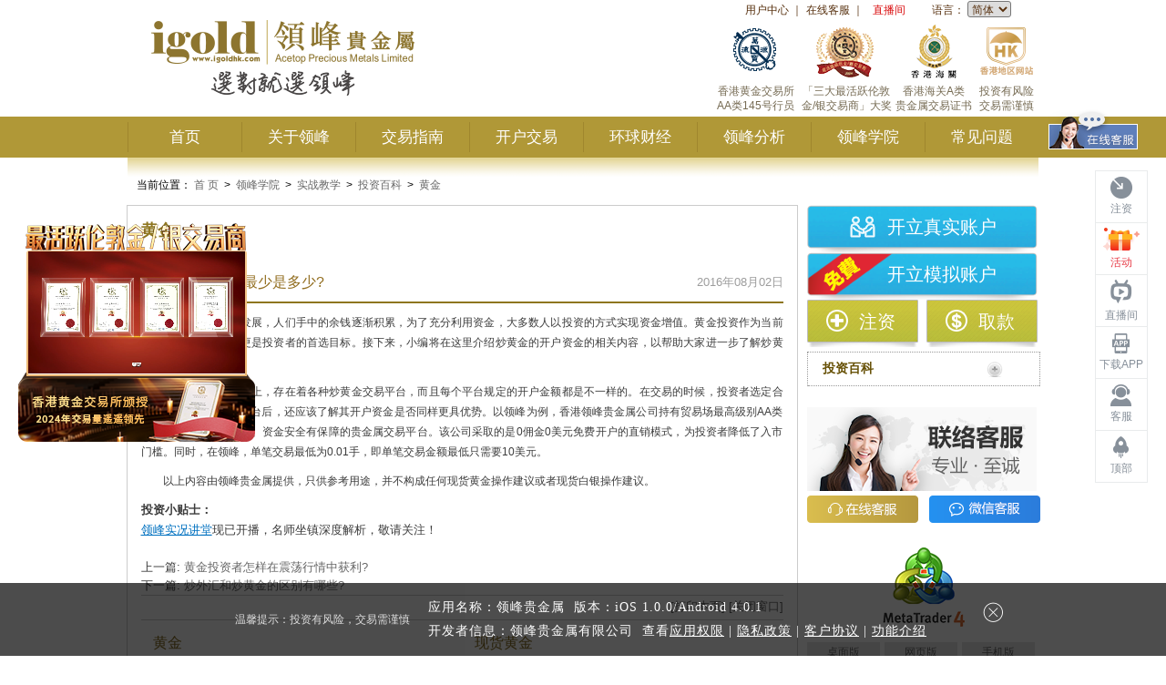

--- FILE ---
content_type: text/css
request_url: https://www.igoldhk.com/css/activity/public.css
body_size: 3514
content:
.modal_alert-backdrop {
    display: none;
    position: fixed;
    top: 0;
    right: 0;
    bottom: 0;
    left: 0;
    z-index: 10000;
    background-color: #000000;
    opacity: 0.4;
    -webkit-transition: opacity 0.15s linear;
    -moz-transition: opacity 0.15s linear;
    -o-transition: opacity 0.15s linear;
    transition: opacity 0.15s linear;
}

.modal_alert {
    display: none;
    position: fixed;
    top: 50%;
    left: 50%;
    z-index: 10001;
    width: 750px;
    height: 216px;
    letter-spacing: 0;
    text-align: center;
    font-family: "Microsoft YaHei", "微软雅黑";
    margin-left: -375px;
    margin-top: -108px;
    background-color: #f4f4f4;
    -webkit-border-radius: 10px;
    -moz-border-radius: 10px;
    border-radius: 10px;
    outline: none;
}

.modal_alert-header .close {
    position: absolute;
    top:8px;
    right:8px;
    display: block;
    width: 13px;
    height: 13px;
    background: url(/images/activity_Include/close.png) no-repeat center;
    cursor: pointer;
}
.modal_alert-header .close:hover{
    background: url(/images/activity_Include/close_hover.png) no-repeat center;
}

.modal_alert-header .modal_alert-title {
    font-size: 18px;
    margin: 0;
    padding:32px 0 20px;
    color: #363737
}
.modal_alert-header .tips{
    font-size:16px;
    margin: 0;
    color: #808080;
    padding-bottom: 45px;
}

.modal_alert-footer {
    -webkit-border-radius: 10px;
    -moz-border-radius: 10px;
    border-radius: 10px;
}

.modal_alert-footer .btn {
    color: #fff;
    width: 239px;
    height: 41px;
    background-color: #d29d36;
    font-size: 18px;
    border-radius: 10px;
    border: none;
    outline: none;
    font-family: "Microsoft YaHei", "微软雅黑";
}
.modal_alert-footer .btn:hover{
    background-color: #C79430;
}
@media (max-width: 750px) {
    .modal_alert {
        width: 88%;
        height: 150px;
        left: 6%;
        margin-left: auto;
        margin-top: -75px;
    }
    .modal_alert-header .modal_alert-title{
        font-size:13px;
        padding:28px 15px 10px;
    }
    .modal_alert-header .tips{
        font-size:12px;
        padding-bottom: 18px;
    }
    .modal_alert-footer .btn{
        vertical-align: top;
        font-size: 12px;
        width: 125px;
        height: 27px;
    }
}
@media (max-width: 320px) {
    .modal_alert-header .modal_alert-title{
        padding:28px 5px 10px;
    }
    .modal_alert-header .tips{
        font-size:10px;
    }
}
/* <ie11弹窗 */
.ltie11popped {
    position: fixed;
    width: 100%;
    height: 43px;
    line-height: 43px;
    background-color: rgba(0, 0, 0, .7);
    filter: progid:DXImageTransform.Microsoft.gradient(startColorstr=#B2000000, endColorstr=#B2000000);
    bottom: 0;
    color: #fff;
    font-family: 'SimSun';
    font-size: 12px;
    text-align: center;
    display: none;
    z-index: 999;
}

.ltie11popped .txt {
    margin: 0 28px 0 9px;
}

.ltie11popped .footer-sprite {
    display: inline-block;
    width: 28px;
    height: 28px;
    vertical-align: middle;
}

.ltie11popped .browser-name {
    margin: 0 16px 0 3px;
}

.ltie11popped .close {
    position: absolute;
    width: 20px;
    height: 20px;
    right: 14px;
    top: 11px;
    border-radius: 50%;
    background-color: rgba(0, 0, 0, .7);
    background-repeat: no-repeat;
    cursor: pointer;
}
.footer-sprite-360 {
    background-image: url(/images/sprite/footer.png);
    background-position: -303px -184px;
    width: 28px;
    height: 28px;
  }
  .footer-sprite-chrome {
    background-image: url(/images/sprite/footer.png);
    background-position: -255px -212px;
    width: 28px;
    height: 28px;
  }
  .footer-sprite-close {
    background-image: url(/images/sprite/footer.png);
    background-position: -325px -150px;
    width: 20px;
    height: 20px;
  }
  .footer-sprite-firefox {
    background-image: url(/images/sprite/footer.png);
    background-position: -227px -212px;
    width: 28px;
    height: 28px;
}
.footer-sprite-qq {
    background-image: url(/images/sprite/footer.png);
    background-position: -297px -150px;
    width: 28px;
    height: 28px;
}

/* 视频浮窗 */
.float-video-container {
    position: fixed !important;
    right: 10px;
    top: 214px;
    z-index: 9999 !important;
    min-width: 120px;
}
.float-video-container.float-window {
    right: auto;
    left: 20px;
    padding: 24px 24px 0 0;
}
.float-window .close {
    display: none;
    position: absolute;
    top: 0;
    right: 0;
    width: 24px;
    height: 24px;
    background: url('/images/float/close.png');
    cursor: pointer;
}
.float-window:hover .close {
    display: block;
}
.float-window .btn {
    position: absolute;
    left: 0;
    bottom: 2px;
    margin-left: 55px;
}
.big_bg {
    width: 100%;
    height: 100%;
    top: 0;
    left: 0;
}
.float-video-box {
    /* width: 300px; */
    min-width: 180px;  
}

.float-video-box img {
    display: block;
    max-width: 100%;
}
.video-box-bg {
    position: relative;
}
.video-box-bg:hover .btn-close {
    display: block;
}
.btn-close {
    position: absolute;
    display: none;
    top: 0px;
    right: -10px;
    width: 34px;
    height: 34px;
    background: url('/images/video/icon-close2.png') no-repeat center center/cover;
}
.btn-account {
    display: block;
    position: absolute;
    left: 50%;
    bottom: 10px;
    transform: translateX(-50%);
}
.video-box-wrapper {
    position: absolute;
    width: 238px;
    max-height: 155px;
    top: 38px;
    left: 11px;
}
.mod-video-layer {
    max-height: 155px;
    position: absolute;
    cursor: pointer;
    top: 0;
    right: 0;
    width: 100%;
    height: 100%;
    z-index: 9;
}
.mod-dialog .mod-bg {
    position: absolute;
    left: 0;
    top: 0;
    width: 100%;
    height: 100%;
    background: #000;
    opacity: 0.3;
    filter: alpha(opacity=30);
}
.btn-mod-close {
    position: absolute;
    top: 9px;
    right: 9px;
    width: 26px;
    height: 26px;
    background: url(/images/video/icon-close2.png) no-repeat center center;
    z-index: 10;
}
.mod-video video::-webkit-media-controls-fullscreen-button {
    display: none;
}
.right-btn:hover {
    color:#ebb56f;
    border: 1px solid #ebb56f;
}
.right-btn {
    color: #cb8f48;
    border: 1px solid #cb8f48;
}
.left-btn:hover{
    background: #ebb56f;
}
.left-btn {
    color: #fff;
    background: #e7a556;
    margin-right: 2.95%;
}
.mod-btn a {
    display: inline-block;
    width: 45.9%;
    height: 60px;
    border-radius: 4px;
    line-height: 60px;
    font-size: 24px;
    text-align: center;
    text-decoration: none;
}
.mod-btn {
    display: flex;
    height: 100px;
    justify-content: center;
    align-items: center;
    background: url(/images/video/btn-bg.jpg) center center/cover no-repeat; 
}
.mod-content {
    height: 100%;  
}
.mod-dialog .mod-body {
    position: relative;
    width: 48.2819758276%;
    min-width: 500px;
    max-height: 615px;
}
.mod-dialog {
    position: fixed;
    width: 100%;
    height: 100%;
    left: 0;
    top: 0;
    z-index: 999;
    display: flex;
    justify-content: center;
    align-items: center;
}

@media (min-width: 750px) {
    .displayPC{
        display: block;
    }
    .displayMobile{
        display: none;
    }
}
@media (max-width: 750px) {
    .displayPC{
        display: none;
    }
    .displayMobile{
        display: block;
    }
}
/* 视频弹窗-微信 */
.mod-wechat {
    width: 266px;
    height: 156px;
    background: url('/images/head/wechat-bg2.png') center center/cover no-repeat;
    margin-top: -28px;
}
.mod-wechat-content {
    width: 260px;
    height: 123px;
    margin-left: 3px;
    padding-top: 30px;
    display: flex;
    align-items: center;
    justify-content: center;
}
.mod-wechat .wechat-left {
    width: 92px;
    height: 92px;
    background: url('/images/head/wechat-bg3.png') center center/contain no-repeat;
    display: flex;
    align-items: center;
    text-align: center;
    justify-content: center;
    margin: 10px 0 0 14px;

}
.mod-wechat .wechat-right {
    margin-left: 20px;
    flex-grow: 1;
    text-align: center;
    margin-top: 10px;
    font-size: 12px;
}
.mod-wechat .wechat-right .tit {
    font-size: 14px;
    color: #fff;
    font-weight: 700;
    line-height: 27px;
}
.mod-wechat .wechat-right .desc {
    font-size: 14px;
    color: #666666;
    line-height: 20px;
}
.float-video-hide {
    width: 50px;
    height: 188px;
    position: fixed;
    right: 0;
    top: 26%;
    background: url('/images/head/wechat-bg4.png') center center/cover no-repeat;
    z-index: 999;
    cursor: pointer;
}
.float-video-hide .center {
    width: 44px;
    text-align: center;
    position: absolute;
    top: 0;
    right: 0;
    bottom: 6px;
    padding-top: 46px;
    display: flex;
    align-items: center;
    justify-content: center;
}
.float-video-hide .txt {
    width: 20px;
    font-size: 18px;
    color: #A78526;
    line-height: 20px;
}

.d-none{
    display: none;
}
@media (min-width: 768px){
    .d-md-block {
        display: block!important;
    }
    .d-md-none {
        display: none!important;
    }
}
.jurisdiction-modal {
    position: fixed;
    top: 0;
    right: 0;
    bottom: 0;
    left: 0;
    display: flex;
    align-items: center;
    justify-content: center;
    font-family: "Microsoft YaHei", "微软雅黑";
    background: rgba(0, 0, 0, .7);
    z-index: 1000;
}
.jurisdiction-content {
    width: 240px;
    height: 222px;
    background: url("/images/download/igoldApp/modal_bg.png") center center/cover no-repeat;
    position: relative;
}
.jurisdiction-tit {
    height: 48px;
    line-height: 48px;
    color: #333;
    font-size: 16px;
    font-weight: bold;
    padding-left: 18px;
    position: relative;
    border-bottom: 1px solid #cccccc;
}
.jurisdiction-tit::before {
    content: "";
    width: 2px;
    height: 15px;
    background: #ad9b68;
    position: absolute;
    left: 11px;
    top: 16px;
  }
  .jurisdiction-close {
    width: 15px;
    height: 15px;
    top: 15px;
    right: 15px;
    background: url("/images/download/igoldApp/modal_close.png") center center/cover no-repeat;
    position: absolute;
    cursor: pointer;
}
.jurisdiction-list {
    margin: 15px 0 0 37px;
    padding: 0;
}
.jurisdiction-list li {
    height: 28px;
    line-height: 28px;
    display: flex;
    align-items: center;
    color: #666;
    font-size: 14px;
}
.jurisdiction-list li i {
    width: 15px;
    height: 15px;
    background: url("/images/download/igoldApp/modal_i.png") center center/cover no-repeat;
    margin-right: 8px;
}
@media (min-width: 1024px) {
    .jurisdiction-content {
        width: 476px;
        height: 364px;
    }
    .jurisdiction-tit {
        height: 60px;
        line-height: 60px;
        font-size: 18px;
        padding-left: 30px;
    }
    .jurisdiction-tit::before {
        content: "";
        width: 4px;
        height: 20px;
        background: #ad9b68;
        position: absolute;
        left: 20px;
        top: 22px;
      }
      .jurisdiction-close {
        width: 24px;
        height: 24px;
        top: 18px;
        right: 20px;
      }
      .jurisdiction-list {
        margin: 32px 0 0 100px;
    }
    .jurisdiction-list li {
        height: 48px;
        line-height: 48px;
        font-size: 18px;
    }
    .jurisdiction-list li i {
        width: 20px;
          height: 20px;
          margin-right: 20px;
    }
}

/* 底部bar */
.modal_app_noties {
    position: fixed;
    left: 0;
    bottom: 50px;
    width: 100%;
    font-family: "Microsoft YaHei", "微软雅黑";
    background-color: #000000;
    opacity: 0.7;
    outline: none;
    z-index: 999;
    height: 75px;
  }
  .modal_app_noties  .modal_close {
    position: absolute;
    top: 0;
    right:0;
    width: 35px;
    height: 35px;
    background: url(/images/head/close.png) no-repeat center;
    background-size: 15px 15px;
    background-position: 50% 50%;
    cursor: pointer;
  }
  .modal_app_noties p {
    padding-top: 10px;
    font-size: 11px;
    line-height: 18px;
    color:#ffffff;
    margin: 0;
    text-align: center;
  }
  .modal_app_noties .tipbox{
    display: flex;
    justify-content: center;
    align-items: center;
    height: 80px;
    margin: 0 auto;
  }
  .modal_app_noties .tipbox .info>p{
    line-height: 26px;
    text-align: justify;
  }
  .modal_app_noties .tips{
    font-size: 10px;
    color: #D1D1D1;
  }
  .modal_app_noties .link {
    margin: 0 5px;
    color: #fff;
    text-decoration: underline;
    cursor: pointer;
  }
  .modal_app_noties .link-jurisdiction{
    margin-left: 0;
  }
@media (min-width: 768px) {
    .modal_app_noties{
        position: fixed;
        bottom:0;
        left: 0;
        right: 0;
        height: 80px;
        text-align: center;
    }
    .modal_app_noties .modal_close{
        top: 21px;
        right: 2%;
        width: 22px;
        height: 22px;
        background-size:22px 22px;
    }
    .modal_app_noties p{
        padding-top: 0;
        font-size: 14px;
        line-height: 60px;
        letter-spacing: 1px;
    }
    .modal_app_noties .tips{
        margin-right: 20px;
        font-size: 12px;
        color: #D1D1D1;
    }
}
@media (min-width: 1140px) {
    .modal_app_noties .modal_close{
        right: 14%;
    }
}

/*打开APP入口样式*/
.appbox {
  position: fixed;
  bottom: 177px;
  right: 0;
  display: flex;
  align-items: center;
  z-index: 9000;
}
.appbox .closebtn {
    display: inline-block;
    width: 20px;
    height: 20px;
    margin-right: 15px;
    background-image: url('/images/common/closebtn.png');
    background-size: contain;
    background-repeat: no-repeat;
    background-position: center;
}
.appbox .app-entrance {
    display: flex;
    align-items: center;
    width: 103px;
    height: 30px;
    line-height: 30px;
    text-align: center;
    text-decoration: none;
    background-image: url('/images/common/appEntrance.png');
    background-repeat: no-repeat;
    background-position: center;
    background-size: contain;
  }
  .appbox .app-entrance .text {
    color: #FFFFFF;
    font-size: 11px;
    font-weight: bold;
    margin: 0 0 0 52px;
  }

  .mp-0 {
    margin: 0!important;
    padding: 0!important;
  }

  /* 弹窗显示样式 */
  .poptips {
    width: 100%;
    background-color: rgba(0,0,0,0.5);
    bottom: 0;
    height: 100%;
    left: 0;
    overflow: auto;
    position: fixed;
    right: 0;
    top: 0;
    z-index: 2000;
  }
  .pop-outerbox {
    position: absolute;
    left: 50%;
    top: 50%;
    transform: translate(-50%, -50%);
    width: 600px;
  }
  .poptipsbox {
    position: relative;
    z-index: 1200;
    background: #ffffff;
    border-radius: 5px;
    display: flex;
    flex-direction: column;
    justify-content: center;
    align-items: center;
    padding: 30px 0;

  }
  .poptipsbox .popWinMsg-close {
    position: absolute;
    top: 10px;
    right: 10px;
    width: 30px;
    height: 30px;
    font-size: 2rem;
    display:inline-block;
    cursor: pointer;
  }
  .poptipsbox .contentbox  .title {
    color: #000;
    font-size: 18px;
    margin-bottom: 20px;
    text-align: center;
  }
  .poptipsbox .contentbox .linebox {
    background-color: rgba(0, 0, 0, 0.3);
    height: 1px;
    box-shadow: 1px 2px 13px rgba(0, 0, 0, 0.3);
  }
  .poptipsbox .contentbox .content {
    padding: 0 30px;
    font-size: 14px;
    line-height: 26px;
    color: #666;
    height: 240px;
    margin-top: 10px;
    overflow: hidden;
    text-overflow: ellipsis;
    display: -webkit-box;
    -webkit-box-orient: vertical;
    -webkit-line-clamp: 10;
  }
  .poptipsbox .contentbox .content p, .poptipsbox .contentbox .content span {
    font-size: 14px!important;
    font-family: Arial, Helvetica, SimSun, sans-serif!important;
  }
  .poptipsbox .btnbox {
    margin-top: 20px;
  }

  .poptipsbox .btnbox > a {
    font-size: 14px;
    color: #fff;
    background: #cfab78;
    display: inline-block;
    width: 150px;
    height: 20px;
    line-height: 20px;
    border-radius: 4px;
    padding: 10px 0;
    text-align: center;
  }
  .poptipsbox .btnbox .btn1 {
    margin-right: 20px;
  }

--- FILE ---
content_type: text/javascript
request_url: https://cmsapi.igoldapi.com/siteserver/ContentRequest?IsChecked=true&callback=jQuery19103584197618706215_1768831476842&ChannelId=10951&OrderByDesc=AddDate&_=1768831476843
body_size: 1599
content:
jQuery19103584197618706215_1768831476842({"Offset":0,"Total":1,"Results":[{"Id":1015028,"ChannelId":10951,"SiteId":239,"AddUserName":"hkit","LastEditUserName":"Yuhang","WritingUserName":"","LastEditDate":"\/Date(1766975214507-0000)\/","Taxis":1,"GroupNameCollection":"","Tags":"","SourceId":0,"ReferenceId":0,"IsChecked":"True","CheckedLevel":0,"Hits":0,"HitsByDay":0,"HitsByWeek":0,"HitsByMonth":0,"LastHitsDate":"\/Date(1591979982903-0000)\/","Title":"网站微信二维码管理","IsTop":"False","IsRecommend":"False","IsHot":"False","IsColor":"False","LinkUrl":"","AddDate":"\/Date(1591979912000-0000)\/","StartTime":"\/Date(1591979982000-0000)\/","inertitle":"领峰服务号","SubTitle":"","ImageUrl":"https://imgigstatic.ghakoz.cn/20250324/c063cbc5343e3feca25b7fac2ae2ce09.png","appImageUrl":"/images/index/download_app.png","VideoUrl":"","FileUrl":"","Content":"","Summary":"每日评论 一手掌握","Author":"领峰订阅号","authorPic":"null","Source":"igoldpl","ActivityTime":"","activityType":"1","profitAnalystDescriptionName":"","analystDataContent":"","analystDataWeekRate":"","ContentNoHtmlTag":"","mobileImageUrl":"","endImageUrl":"/images/float-menu/dingyue.jpg","Keyword":"igold145","Description":"功能全面 全体在线","ChannelImageUrl":"","ChannelContent":"","ChannelFilePath":"","ChannelFilePathRule":"","ContentFilePathRule":"","ChannelLinkUrl":"","ChannelExtendValues":"{\"channeltype\":\"\",\"datagroup\":\"\",\"innerTitle\":\"\",\"pushSetting\":\"\",\"isChannelAddable\":true,\"isContentAddable\":true,\"defaultTaxisType\":\"OrderByTaxisDesc\",\"contentAttributesOfDisplay\":\"Title,AddDate,LastEditDate,AddUserName,LastEditUserName\"}","ExtendValues":"{\"channeltype\":\"\",\"datagroup\":\"\",\"innerTitle\":\"\",\"pushSetting\":\"\",\"isChannelAddable\":true,\"isContentAddable\":true,\"defaultTaxisType\":\"OrderByTaxisDesc\",\"contentAttributesOfDisplay\":\"Title,AddDate,LastEditDate,AddUserName,LastEditUserName\"}","bannerurl":"https://imgigstatic.ghakoz.cn/20240605/73e53edb666e5c7552328704100b9481.png","aboutqrcode":"https://imgigstatic.ghakoz.cn/20251020/385a576e5f41a3be305da465a5cf7e08.png","footerqrcode":"https://imgigstatic.ghakoz.cn/20220721/4f4ad7b40864d3d287673af59eb15ac6.png","rightqrcode":"https://imgigstatic.ghakoz.cn/20251020/385a576e5f41a3be305da465a5cf7e08.png","videoqrcode":"https://imgigstatic.ghakoz.cn/20251020/385a576e5f41a3be305da465a5cf7e08.png","alink":"","titleformatstring":"False_False_False_","check_username":"hkit","check_checkdate":"2020-06-13 0:39","check_reasons":"","aboutqrcodestatus":"1","footerqrcodestatus":"0","rightqrcodestatus":"1","videoqrcodestatus":"1","videoposter":"","appqrcode":"https://imgigstatic.ghakoz.cn/20240605/df3edda74f8320ed5784b38e363e443b.png","wchatqrcode":"https://imgigstatic.ghakoz.cn/20251020/385a576e5f41a3be305da465a5cf7e08.png","wchatqrcodestatus":"1","appselectionqrcode":"https://imgigstatic.ghakoz.cn/20231027/a0a86702f26610293dad6eae03c05cfa.png","app360cpcqrcode":"https://imgigstatic.ghakoz.cn/20240307/c851adc8c8afa1f1d0635b1e85e2778c.png","appdownloadandroid":"https://imgigstatic.ghakoz.cn/20251229/87c2a810deef64afdb9112025f046344.png","appdownloadios":"https://imgigstatic.ghakoz.cn/20251009/6a9811c03feafc2088fa33b2a093333b.png","quickqrcodeios":"https://imgigstatic.ghakoz.cn/20250818/b01531906d0b33be884d80b433f4c93f.png","hongmengqrcode":"https://imgigstatic.ghakoz.cn/20251126/219dfdd1f2bd48d1a323b932a0a3c13b.png"}]})

--- FILE ---
content_type: text/javascript
request_url: https://cmsapi.igoldapi.com/siteserver/ContentOriginal?IsChecked=true&callback=jQuery19103584197618706215_1768831476840&ChannelId=10227&OrderByDesc=AddDate&Title=ios&_=1768831476841
body_size: 1343
content:
jQuery19103584197618706215_1768831476840({"Offset":0,"Total":1,"Results":[{"Id":1006641,"ChannelId":10227,"SiteId":239,"AddUserName":"hkit","LastEditUserName":"xiejieyu2","WritingUserName":"","LastEditDate":"\/Date(1768297445900-0000)\/","Taxis":1,"GroupNameCollection":"","Tags":"","SourceId":0,"ReferenceId":0,"IsChecked":"True","CheckedLevel":0,"Hits":0,"HitsByDay":0,"HitsByWeek":0,"HitsByMonth":0,"LastHitsDate":"\/Date(1565866120130-0000)\/","SettingsXml":"{\r\n  \"analystDataName\": null,\r\n  \"analystDataNickname\": null,\r\n  \"bannerurl\": \"\",\r\n  \"alink\": \"\",\r\n  \"titleFormatString\": \"False_False_False_\",\r\n  \"check_UserName\": \"hkit\",\r\n  \"check_CheckDate\": \"2025-10-09 17:03\",\r\n  \"check_Reasons\": \"\",\r\n  \"videoposter\": \"\",\r\n  \"displayVersion\": \"1.0.0\",\r\n  \"Check_UserName\": \"hkit\",\r\n  \"Check_CheckDate\": \"2026-01-13 17:44\",\r\n  \"Check_Reasons\": \"\"\r\n}","Title":"ios","IsTop":"False","IsRecommend":"False","IsHot":"False","IsColor":"False","LinkUrl":"https://apps.apple.com/cn/app/%E9%A2%86%E5%B3%B0/id6752688380","AddDate":"\/Date(1565866031000-0000)\/","StartTime":"\/Date(1565866120000-0000)\/","inertitle":"(V3.7.0)","SubTitle":"发现新版本","ImageUrl":"","appImageUrl":"","VideoUrl":"","FileUrl":"https://app.szveyvey.com/bundle/bundle.zip","Content":"<p>APP性能优化，提升用户体验</p>","Summary":"947c26ecdd6bad673de9c035175b4a5e","Author":"注明：如遇到更新失败，请联系在线客服处理","authorPic":"null","Source":"202111260","ActivityTime":"","activityType":"1","profitAnalystDescriptionName":"","analystDataContent":"20200728","analystDataWeekRate":"","ContentNoHtmlTag":"APP性能优化，提升用户体验","mobileImageUrl":"","endImageUrl":"","Keyword":"3.3.0","Description":"3.7.0","ChannelImageUrl":"","ChannelContent":"","ChannelFilePath":"","ChannelFilePathRule":"","ContentFilePathRule":"","ChannelLinkUrl":"","ChannelExtendValues":"{\"channeltype\":\"\",\"innerTitle\":\"\",\"isChannelAddable\":true,\"isContentAddable\":true,\"defaultTaxisType\":\"OrderByTaxisDesc\",\"contentAttributesOfDisplay\":\"Id,Title,Source,inerTitle,displayVersion,Keyword,Description,LastEditDate,LastEditUserName\",\"datagroup\":\"\",\"pushSetting\":\"\",\"isPreviewContents\":false}","ExtendValues":"{\"channeltype\":\"\",\"innerTitle\":\"\",\"isChannelAddable\":true,\"isContentAddable\":true,\"defaultTaxisType\":\"OrderByTaxisDesc\",\"contentAttributesOfDisplay\":\"Id,Title,Source,inerTitle,displayVersion,Keyword,Description,LastEditDate,LastEditUserName\",\"datagroup\":\"\",\"pushSetting\":\"\",\"isPreviewContents\":false}"}]})

--- FILE ---
content_type: text/javascript
request_url: https://cmsapi.igoldapi.com/siteserver/ContentRequest?IsChecked=true&callback=jQuery19103584197618706215_1768831476836&ChannelId=10230&_=1768831476837
body_size: 1225
content:
jQuery19103584197618706215_1768831476836({"Offset":0,"Total":1,"Results":[{"Id":1047118,"ChannelId":10230,"SiteId":239,"AddUserName":"Yuhang","LastEditUserName":"Yuhang","WritingUserName":"","LastEditDate":"\/Date(1765354495963-0000)\/","Taxis":50,"GroupNameCollection":"","Tags":"","SourceId":0,"ReferenceId":0,"IsChecked":"True","CheckedLevel":1,"Hits":0,"HitsByDay":0,"HitsByWeek":0,"HitsByMonth":0,"LastHitsDate":"\/Date(1718089744670-0000)\/","Title":"领峰贵金属喜获「三大最活跃伦敦金/银交易商」认证！","IsTop":"False","IsRecommend":"False","IsHot":"False","IsColor":"False","LinkUrl":"https://www.igoldhk.com/contents/1052381.html","AddDate":"\/Date(1718089629000-0000)\/","StartTime":"\/Date(1718089744000-0000)\/","inertitle":"","SubTitle":"","ImageUrl":"https://imgigstatic.ghakoz.cn/20250224/8139b7c240b2570934d4c3a35429565b.png","appImageUrl":"","VideoUrl":"https://outin-2f8fa829180c11eb8bc100163e1c94a4.oss-cn-shanghai.aliyuncs.com/sv/545713f-19b07507006/545713f-19b07507006.mp4","FileUrl":"","Content":"","Summary":"","Author":"","authorPic":"null","Source":"","ActivityTime":"","activityType":"1","profitAnalystDescriptionName":"","analystDataContent":"","analystDataWeekRate":"","ContentNoHtmlTag":"","mobileImageUrl":"","endImageUrl":"","Keyword":"","Description":"","ChannelImageUrl":"","ChannelContent":"","ChannelFilePath":"","ChannelFilePathRule":"","ContentFilePathRule":"","ChannelLinkUrl":"","ChannelExtendValues":"{\"channeltype\":\"\",\"datagroup\":\"\",\"innerTitle\":\"\",\"pushSetting\":\"\",\"isChannelAddable\":true,\"isContentAddable\":true,\"defaultTaxisType\":\"OrderByTaxisDesc\",\"contentAttributesOfDisplay\":\"Title,LinkUrl,AddDate,LastEditDate,AddUserName,LastEditUserName\"}","ExtendValues":"{\"channeltype\":\"\",\"datagroup\":\"\",\"innerTitle\":\"\",\"pushSetting\":\"\",\"isChannelAddable\":true,\"isContentAddable\":true,\"defaultTaxisType\":\"OrderByTaxisDesc\",\"contentAttributesOfDisplay\":\"Title,LinkUrl,AddDate,LastEditDate,AddUserName,LastEditUserName\"}","bannerurl":"","floatbtnimg":"","floatbtnlink":"","videoposter":"","alink":"https://www.igoldhk.com/contents/1052381.html","titleformatstring":"False_False_False_","check_username":"Yuhang","check_checkdate":"2024-06-11 15:09","check_reasons":""}]})

--- FILE ---
content_type: text/javascript
request_url: https://cmsapi.igoldapi.com/thirdparty/IPArea/IPAreaDetail?format=json&callback=jQuery19103584197618706215_1768831476833&_=1768831476835
body_size: 644
content:
jQuery19103584197618706215_1768831476833({"isOK":true,"results":{"ip":"3.129.244.143","country":"美国","province":"俄亥俄州","city":"哥伦布"}})

--- FILE ---
content_type: text/javascript
request_url: https://cmsapi.igoldapi.com/siteserver/ContentOriginal?IsChecked=true&callback=jQuery19103584197618706215_1768831476838&ChannelId=10227&OrderByDesc=AddDate&Title=android&_=1768831476839
body_size: 1399
content:
jQuery19103584197618706215_1768831476838({"Offset":0,"Total":1,"Results":[{"Id":1006642,"ChannelId":10227,"SiteId":239,"AddUserName":"hkit","LastEditUserName":"xiejieyu2","WritingUserName":"","LastEditDate":"\/Date(1768186720143-0000)\/","Taxis":2,"GroupNameCollection":"","Tags":"","SourceId":0,"ReferenceId":0,"IsChecked":"True","CheckedLevel":0,"Hits":0,"HitsByDay":0,"HitsByWeek":0,"HitsByMonth":0,"LastHitsDate":"\/Date(1565866272677-0000)\/","SettingsXml":"{\r\n  \"analystDataName\": null,\r\n  \"analystDataNickname\": null,\r\n  \"bannerurl\": \"\",\r\n  \"alink\": \"\",\r\n  \"titleFormatString\": \"False_False_False_\",\r\n  \"check_UserName\": \"hkit\",\r\n  \"check_CheckDate\": \"2025-12-29 14:21\",\r\n  \"check_Reasons\": \"\",\r\n  \"videoposter\": \"\",\r\n  \"displayVersion\": \"4.0.1\",\r\n  \"Check_UserName\": \"hkit\",\r\n  \"Check_CheckDate\": \"2026-01-12 10:58\",\r\n  \"Check_Reasons\": \"\"\r\n}","Title":"android","IsTop":"False","IsRecommend":"False","IsHot":"False","IsColor":"False","LinkUrl":"https://app.ddpsen.cn/igold/apps/Android_APP.apk","AddDate":"\/Date(1565866216000-0000)\/","StartTime":"\/Date(1565866272000-0000)\/","inertitle":"(V4.0.1)","SubTitle":"发现新版本","ImageUrl":"","appImageUrl":"","VideoUrl":"","FileUrl":"https://app.szveyvey.com/igold/apps/Android_APP.apk","Content":"<p><span style=\"white-space: normal;\">APP性能优化，提升用户体验</span></p>","Summary":"947c26ecdd6bad673de9c035175b4a5e","Author":"注明：如更新失败，请前往系统设置-版本检测再次尝试，或咨询在线客服。","authorPic":"null","Source":"202111260","ActivityTime":"","activityType":"1","profitAnalystDescriptionName":"","analystDataContent":"20200728","analystDataWeekRate":"","ContentNoHtmlTag":"APP性能优化，提升用户体验","mobileImageUrl":"","endImageUrl":"","Keyword":"3.3.0","Description":"4.0.1","ChannelImageUrl":"","ChannelContent":"","ChannelFilePath":"","ChannelFilePathRule":"","ContentFilePathRule":"","ChannelLinkUrl":"","ChannelExtendValues":"{\"channeltype\":\"\",\"innerTitle\":\"\",\"isChannelAddable\":true,\"isContentAddable\":true,\"defaultTaxisType\":\"OrderByTaxisDesc\",\"contentAttributesOfDisplay\":\"Id,Title,Source,inerTitle,displayVersion,Keyword,Description,LastEditDate,LastEditUserName\",\"datagroup\":\"\",\"pushSetting\":\"\",\"isPreviewContents\":false}","ExtendValues":"{\"channeltype\":\"\",\"innerTitle\":\"\",\"isChannelAddable\":true,\"isContentAddable\":true,\"defaultTaxisType\":\"OrderByTaxisDesc\",\"contentAttributesOfDisplay\":\"Id,Title,Source,inerTitle,displayVersion,Keyword,Description,LastEditDate,LastEditUserName\",\"datagroup\":\"\",\"pushSetting\":\"\",\"isPreviewContents\":false}"}]})